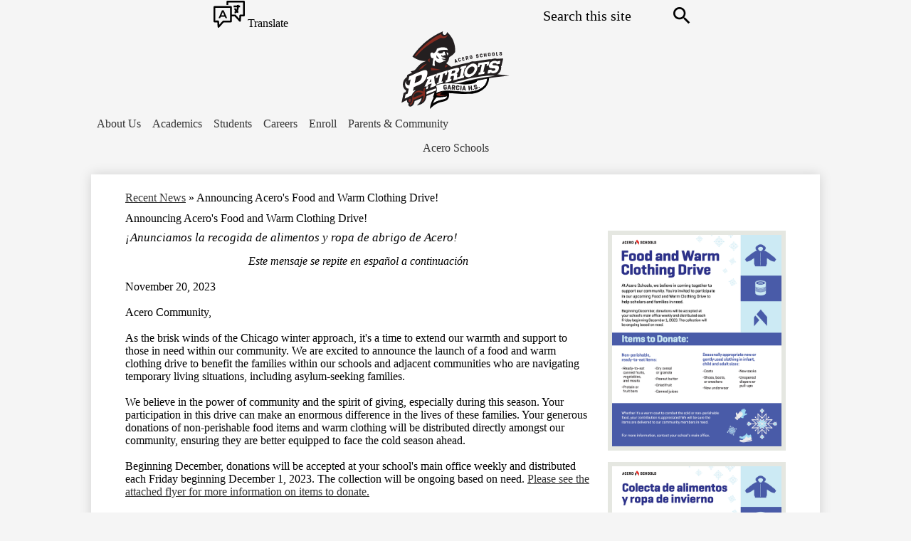

--- FILE ---
content_type: text/html;charset=UTF-8
request_url: https://hg.aceroschools.org/apps/news/article/1848473
body_size: 11084
content:








			
			
			
			
			
				








				





    
<!DOCTYPE html>
<!-- Powered by Edlio -->
    
        <html lang="en" class="edlio desktop">
    
    <!-- prod-cms-tomcat-v2026012201-004 -->
<head>
<script>
edlioCorpDataLayer = [{
"CustomerType": "DWS Child",
"AccountExternalId": "0010b00002HJxnjAAD",
"WebsiteName": "Acero - Major Hector P. Garcia M.D. High School",
"WebsiteId": "CJUSD-GLYC-F",
"DistrictExternalId": "0010b00002HJFFKAA5",
"DistrictName": "Acero Schools",
"DistrictWebsiteId": "CJUSD-GLYC"
}];
</script>
<script>(function(w,d,s,l,i){w[l]=w[l]||[];w[l].push({'gtm.start':
new Date().getTime(),event:'gtm.js'});var f=d.getElementsByTagName(s)[0],
j=d.createElement(s),dl=l!='dataLayer'?'&l='+l:'';j.async=true;j.src=
'https://www.googletagmanager.com/gtm.js?id='+i+dl+ '&gtm_auth=53ANkNZTATx5fKdCYoahug&gtm_preview=env-1&gtm_cookies_win=x';f.parentNode.insertBefore(j,f);
})(window,document,'script','edlioCorpDataLayer','GTM-KFWJKNQ');</script>


<title>Announcing Acero's Food and Warm Clothing Drive! | Acero - Major Hector P. Garcia M.D. High School</title>
<meta http-equiv="Content-Type" content="text/html; charset=UTF-8">
<meta name="description" content="CPS 1+ high school, STEM school, Archer Heights">
<meta name="keywords" content="CPS 1+ high school, STEM school, Archer Heights">
<meta property="og:title" content="Announcing Acero's Food and Warm Clothing Drive!"/>
<meta property="og:description" content="¡Anunciamos la recogida de alimentos y ropa de abrigo de Acero!"/>
<meta property="og:image" content="https://3.files.edl.io/5ec5/23/11/20/194419-3f9730e6-daaf-4415-a764-717df2246b2f.png"/>
<meta property="og:image:width" content="250"/>
<meta property="og:image:height" content="250"/>
<meta name="generator" content="Edlio CMS">
<meta name="referrer" content="always">
<meta name="viewport" content="width=device-width, initial-scale=1.0"/>
<link rel="apple-touch-icon" sizes="180x180" href="/apple-touch-icon.png">
<link rel="icon" type="image/png" href="/favicon-32x32.png" sizes="32x32">
<link rel="icon" href="/favicon.ico" type="image/x-icon">
<!--[if lt IE 9]><script src="/apps/js/common/html5shiv-pack-1769108513606.js"></script><![endif]-->
<link rel="stylesheet" href="/apps/shared/main-pack-1769108513606.css" type="text/css">
<link rel="stylesheet" href="/shared/main.css" type="text/css">
<link rel="stylesheet" href="/apps/webapps/global/public/css/site-pack-1769108513606.css" type="text/css">
<link rel="stylesheet" href="/apps/webapps/global/public/css/temp-pack-1769108513606.css" type="text/css">
<link rel="stylesheet" href="/apps/shared/web_apps-pack-1769108513606.css" type="text/css">
<script src="/apps/js/common/common-pack-1769108513606.js" type="text/javascript" charset="utf-8"></script>

<link href="/apps/js/common/fileicons-pack-1769108513606.css" type="text/css" rel="stylesheet">
<link href="/apps/js/components/magnific-popup-pack-1769108513606.css" type="text/css" rel="stylesheet">
<script type="text/javascript" charset="utf-8" src="/apps/js/jquery/3.7.1/jquery-pack-1769108513606.js"></script>
<script type="text/javascript" charset="utf-8">
					var jq37 = jQuery.noConflict();
				</script>
<script src="/apps/js/components/magnific-popup-pack-1769108513606.js" charset="utf-8"></script>
<script src="/apps/js/news/display_image-pack-1769108513606.js" charset="utf-8"></script>
<link rel="stylesheet" href="//uno.edlioschool.com/common_files/main.css">
<script src="/apps/js/common/list-pack.js"></script>
<script type="text/javascript">
                window.edlio = window.edlio || {};
                window.edlio.isEdgeToEdge = false;
            </script>

<script type="text/javascript">
                document.addEventListener("DOMContentLoaded", function() {
                    const translateElement = document.getElementById("google_translate_element");
                    const mutationObserverCallback = function (mutationsList, observer) {
                        for (const mutation of mutationsList) {
                            if (mutation.type === 'childList') {
                                mutation.addedNodes.forEach(function (node) {
                                    if (node.nodeType === 1 && node.id === 'goog-gt-tt') {
                                        const form_element = document.getElementById("goog-gt-votingForm");
                                        if (form_element) {
                                            form_element.remove();
                                            observer.disconnect();
                                        }
                                    }
                                })
                            }
                        }
                    }

                    if (translateElement) {
                        const observer = new MutationObserver(mutationObserverCallback);
                        observer.observe(document.body, { childList: true, subtree: true });
                    }
                });
            </script>


</head>


    
	
		
		
			






<body >
<link rel="stylesheet" href="https://fonts.googleapis.com/css2?family=Material+Icons:wght@400;700" />

<header id="header_main" class="site-header" aria-label="Main Site Header">

	<a class="skip-to-content-link" href="#content_main">Skip to main content</a>

	<div class="school-name header-title">
		<a href="/" class="school-logo">
			<img class="logo-image" src="/pics/school_logo.svg" alt="">
			<div class="school-name-inner hidden">Acero - Major Hector P. Garcia M.D. High School</div>
		</a>
	</div>

	<nav id="sitenav_main" class="sitenav sitenav-main nav-group column" aria-label="Main Site Navigation">
		<button id="sitenav_main_mobile_toggle" class="nav-mobile-toggle accessible-megamenu-toggle animated"><span class="hidden">Main Menu Toggle</span><span class="nav-mobile-icon-indicator"><span class="nav-mobile-icon-indicator-inner"></span></span></button>
		<ul class="nav-menu">
			
				<li class="nav-item">
					<a href="javascript:;" ><span class="nav-item-inner">About Us</span></a>
					
						<div class="sub-nav">
							<ul class="sub-nav-group">
								
									
										<li class="sub-nav-item"><a href="/apps/pages/index.jsp?uREC_ID=817309&type=d&pREC_ID=1202001" >Principal's Message</a></li>
									
								
									
										<li class="sub-nav-item"><a href="/apps/staff/" >Our Team</a></li>
									
								
									
										<li class="sub-nav-item"><a href="/apps/pages/index.jsp?uREC_ID=817309&type=d&pREC_ID=1202006" >School Profile</a></li>
									
								
									
										<li class="sub-nav-item"><a href="/apps/pages/index.jsp?uREC_ID=817309&type=d&pREC_ID=1202008" >Performance Reports</a></li>
									
								
									
										<li class="sub-nav-item"><a href="/apps/maps/" >Directions</a></li>
									
								
									
										<li class="sub-nav-item"><a href="/apps/album/" >Photo Album</a></li>
									
								
									
										<li class="sub-nav-item"><a href="/apps/links/" >Links</a></li>
									
								
							</ul>
						</div>
					
				</li>
			
				<li class="nav-item">
					<a href="javascript:;" ><span class="nav-item-inner">Academics</span></a>
					
						<div class="sub-nav">
							<ul class="sub-nav-group">
								
									
										<li class="sub-nav-item"><a href="/apps/departments/" >Departments</a></li>
									
								
									
										<li class="sub-nav-item"><a href="/apps/pages/index.jsp?uREC_ID=915369&type=d&pREC_ID=video" >Videos</a></li>
									
								
									
										<li class="sub-nav-item"><a href="/apps/pages/index.jsp?uREC_ID=843890&type=d&pREC_ID=1214872" >AP Classes </a></li>
									
								
									
										<li class="sub-nav-item"><a href="/apps/pages/index.jsp?uREC_ID=843890&type=d&pREC_ID=1313636" >Course Catalog</a></li>
									
								
							</ul>
						</div>
					
				</li>
			
				<li class="nav-item">
					<a href="javascript:;" ><span class="nav-item-inner">Students</span></a>
					
						<div class="sub-nav">
							<ul class="sub-nav-group">
								
									
										<li class="sub-nav-item"><a href="/apps/pages/index.jsp?uREC_ID=817316&type=d&pREC_ID=1202014" >Students Handbook</a></li>
									
								
									
										<li class="sub-nav-item"><a href="/apps/departments/index.jsp?show=CLU" >Clubs & Activities</a></li>
									
								
									
										<li class="sub-nav-item"><a href="/apps/pages/index.jsp?uREC_ID=817324&type=d&pREC_ID=1202026" >Lunch Menu</a></li>
									
								
									
										<li class="sub-nav-item"><a href="/apps/pages/index.jsp?uREC_ID=817316&type=d&pREC_ID=1202027" >Forms</a></li>
									
								
									
										<li class="sub-nav-item"><a href="/apps/pages/index.jsp?uREC_ID=817316&type=d&pREC_ID=1202014" >Garcia Dress Code</a></li>
									
								
									
										<li class="sub-nav-item"><a href="/apps/pages/index.jsp?uREC_ID=817316&type=d&pREC_ID=1202014" >Community Service</a></li>
									
								
									
										<li class="sub-nav-item"><a href="/apps/pages/index.jsp?uREC_ID=817316&type=d&pREC_ID=1804179" >Open Houses and Shadow Days</a></li>
									
								
									
										<li class="sub-nav-item"><a href="/apps/pages/index.jsp?uREC_ID=1005951&type=d&pREC_ID=2249298"  target="_blank">Sports</a></li>
									
								
							</ul>
						</div>
					
				</li>
			
				<li class="nav-item">
					<a href="javascript:;" ><span class="nav-item-inner">Careers</span></a>
					
						<div class="sub-nav">
							<ul class="sub-nav-group">
								
									
										<li class="sub-nav-item"><a href="https://www.aceroschools.org/apps/pages/careers" >Join Acero</a></li>
									
								
							</ul>
						</div>
					
				</li>
			
				<li class="nav-item">
					<a href="javascript:;" ><span class="nav-item-inner">Enroll</span></a>
					
						<div class="sub-nav">
							<ul class="sub-nav-group">
								
									
										<li class="sub-nav-item"><a href="https://www.aceroschools.org/apps/pages/why-enroll-at-acero" >Why Acero Schools?</a></li>
									
								
									
										<li class="sub-nav-item"><a href="https://www.aceroschools.org/apps/pages/index.jsp?uREC_ID=816961&type=d&pREC_ID=2135176" >Enrollment Staff Contacts</a></li>
									
								
									
										<li class="sub-nav-item"><a href="https://www.aceroschools.org/apps/pages/apply-k-8" >Apply- Elementary School</a></li>
									
								
									
										<li class="sub-nav-item"><a href="https://www.aceroschools.org/apps/pages/apply-high-school" >Apply- High Schools</a></li>
									
								
							</ul>
						</div>
					
				</li>
			
				<li class="nav-item">
					<a href="javascript:;" ><span class="nav-item-inner">Parents & Community</span></a>
					
						<div class="sub-nav">
							<ul class="sub-nav-group">
								
									
										<li class="sub-nav-item"><a href="https://www.aceroschools.org/apps/pages/index.jsp?uREC_ID=816987&type=d&pREC_ID=2070701" >Parents and Community Resources</a></li>
									
								
									
										<li class="sub-nav-item"><a href="https://www.aceroschools.org/apps/pages/SomosPotentes-2" >Padres Comprometidos</a></li>
									
								
									
										<li class="sub-nav-item"><a href="https://www.aceroschools.org/apps/pages/student_handbook" >2024-25 Student Handbook</a></li>
									
								
									
										<li class="sub-nav-item"><a href="https://www.aceroschools.org/apps/pages/index.jsp?uREC_ID=816987&type=d&pREC_ID=1890219" >Parent and Community Complaints and Concerns Process</a></li>
									
								
							</ul>
						</div>
					
				</li>
			
		</ul>
	</nav>

	<div class="topbar">
		<div class="topbar-inner">
			<div id="translate_accordion">
				<div class="toggle"><svg xmlns="http://www.w3.org/2000/svg" width="43.906" height="37.266" viewBox="0 0 43.906 37.266"><path d="M43.906,1.234v19.06a1.234,1.234,0,0,1-1.234,1.234h-3.95c-.459,6.572-.237,6.992-1.259,7.352s-.948.069-7.782-7.352h-4V19.06c4.849,0,4.938-.128,5.431.4L36,24.768c.459-6.617-.494-5.708,5.431-5.708V2.469H20.689V5.792H18.22V1.234A1.234,1.234,0,0,1,19.464,0H42.672A1.234,1.234,0,0,1,43.906,1.234ZM25.676,8.69V28.584a1.229,1.229,0,0,1-1.234,1.234H14.384C7.5,37.29,7.624,37.527,6.6,37.166s-.8-.839-1.259-7.347H1.234A1.234,1.234,0,0,1,0,28.584V8.69A1.234,1.234,0,0,1,1.234,7.456H24.442A1.229,1.229,0,0,1,25.676,8.69ZM23.207,9.925H2.469V27.35c6.113,0,5.115-.933,5.575,5.708,5.288-5.728,5.061-5.708,5.782-5.708h9.382ZM9.3,23.992H7.091l4.859-10.863h2.232L19.04,23.992H16.813L15.9,21.948H10.231Zm1.748-3.95H15.08L13.065,15.43ZM28.17,9.1h4.77a12.4,12.4,0,0,1-.77,3.318,8.142,8.142,0,0,1-.933-2.138l-2.4.553a10.142,10.142,0,0,0,1.832,3.733,3.486,3.486,0,0,1-1.383.657l.538,2.41a5.925,5.925,0,0,0,2.731-1.417,6.059,6.059,0,0,0,2.044.741l.4-2.434a3.54,3.54,0,0,1-.928-.3A13.954,13.954,0,0,0,35.443,9.1h1.852V6.631H35.522c0-.528-.04-.874-.044-.948L33.009,5.9v.731H28.17Z" transform="translate(0 0)" /></svg> Translate</div>
				<div class="toggle-content">
					<div id="google_translate_element"></div>
					<script type="text/javascript">
						function googleTranslateElementInit() {
							new google.translate.TranslateElement({pageLanguage: 'en', layout: google.translate.TranslateElement.InlineLayout.SIMPLE}, 'google_translate_element');
						}
					</script>
					<script type="text/javascript" src="//translate.google.com/translate_a/element.js?cb=googleTranslateElementInit"></script>
				</div>
				<script>
					document.addEventListener('DOMContentLoaded', () => {
						$("#translate_accordion").accordion({
							animate: false,
							header: ".toggle",
							icons: false,
							collapsible: true,
							active: false,
							heightStyle: "content",
						})
					})
				</script>
			</div>
			<div class="search-holder mobile-hidden">
				<form action="/apps/search/" id="search" class="site-search-field">
					<label for="site_search" class="hidden">Search</label>
					<input type="search" class="site-search-field-input" id="site_search" name="q" placeholder="Search this site" title="Search">
					<button type="submit" class="site-search-button search-icon-button"><span class="hidden">Search</span></button>
				</form>
				<a href="/apps/search" class="search-icon-link search-icon-button"><span class="hidden">Search</span></a>
			</div>
		</div>
	</div>

	
	<nav id="topbar_nav" class="header-secondary-nav has-dropdown column" aria-labelledby="topbar_nav_header">
		<ul class="nav-menu">
			<li class="nav-item">
				
				<a href="javascript:;"><span class="nav-item-inner" id="topbar_nav_header">Acero Schools</span></a>
				<div class="sub-nav">
					<div class="main-nav-title">
						
							<a href="https://www.aceroschools.org/"><img alt="" src="https://uno.edlioschool.com/common_pics/logos/CJUSD-GLYC.png" >Acero Schools</a>
						
					</div>

					<div class="group">
						<div class="sub-nav-title">Elementary Schools</div>
						<a class="school-link" href="https://bp.aceroschools.org/"><img alt="" src="https://uno.edlioschool.com/common_pics/logos/CJUSD-GLYC-A.png">Brighton Park</a>
						<a class="school-link" href="https://bc.aceroschools.org/"><img alt="" src="https://uno.edlioschool.com/common_pics/logos/CJUSD-GLYC-B.png">Bartolomé De Las Casas</a>
						<a class="school-link" href="https://sc.aceroschools.org/"><img alt="" src="https://uno.edlioschool.com/common_pics/logos/CJUSD-GLYC-C.png">Sandra Cisneros</a>
						<a class="school-link" href="https://rc.aceroschools.org/"><img alt="" src="https://uno.edlioschool.com/common_pics/logos/CJUSD-GLYC-D.png">Roberto Clemente</a>
						<a class="school-link" href="https://cf.aceroschools.org/"><img alt="" src="https://uno.edlioschool.com/common_pics/logos/CJUSD-GLYC-E.png">Carlos Fuentes</a>
						<a class="school-link" href="https://ji.aceroschools.org/"><img alt="" src="https://uno.edlioschool.com/common_pics/logos/CJUSD-GLYC-KJ.png">Jovita Idár</a>
						<a class="school-link" href="https://dm.aceroschools.org/"><img alt="" src="https://uno.edlioschool.com/common_pics/logos/CJUSD-GLYC-G.png">Donald J. Marquez</a>
					
						<a class="school-link" href="https://es.aceroschools.org/"><img alt="" src="https://uno.edlioschool.com/common_pics/logos/CJUSD-GLYC-J.png">Esmeralda Santiago</a>
						<a class="school-link col-2" href="https://rt.aceroschools.org/"><img alt="" src="https://uno.edlioschool.com/common_pics/logos/CJUSD-GLYC-M.png" >Rufino Tamayo</a>
						<a class="school-link" href="https://ot.aceroschools.org/"><img alt="" src="https://uno.edlioschool.com/common_pics/logos/CJUSD-GLYC-N.png">PFC Omar E. Torres</a>
						<a class="school-link" href="https://dz.aceroschools.org/"><img alt="" src="https://uno.edlioschool.com/common_pics/logos/CJUSD-GLYC-O.png">SPC Daniel Zizumbo</a>
						
						<div class="sub-nav-title hs">High Schools</div>
						<a class="school-link" href="https://hg.aceroschools.org/"><img alt="" src="https://uno.edlioschool.com/common_pics/logos/CJUSD-GLYC-F.png">Mjr. Hector P. García M.D.</a>
						<a class="school-link" href="https://vs.aceroschools.org/"><img alt="" src="https://uno.edlioschool.com/common_pics/logos/CJUSD-GLYC-L.png">Victoria Soto</a>

					
					</div>

				</div>
			</li>
		</ul>
		<script>
			document.addEventListener('DOMContentLoaded', function() {
				$(function() {
					$('#topbar_nav').accessibleMegaMenu({
						openOnMouseover: true
					});
				});
			});
		</script>
	</nav>

	
	
</header>
<main id="content_main" class="site-content" aria-label="Main Site Content" tabindex="-1">



		
	
    

    




    
    
    



    

    











<div class="show-news style-overwrite">

		<span id="breadcrumbs" class="breadcrumb">
					<a href="/apps/news/category/9957" aria-label="Back to Recent News">Recent News</a>
						&raquo;
					<span>Announcing Acero's Food and Warm Clothing Drive!</span>
		</span>


		<article class="cf" itemscope itemtype="https://schema.org/Article">
		
			<h1 class="pageTitle" itemprop="name headline">
				Announcing Acero's Food and Warm Clothing Drive!
			</h1>

            <div class="article-container">

                <div>
                        <aside class="attached-images" style="width:250px;">

                                <a class="link-to-bigger-image" href="https://3.files.edl.io/46cd/23/11/20/194419-9b06842e-4263-4c17-a0c8-d9126451771b.png">
                                    <img  alt="Food and Clothing Drive flyer - english
" 
                                    src="https://3.files.edl.io/5ec5/23/11/20/194419-3f9730e6-daaf-4415-a764-717df2246b2f.png" width="238" id="image_0">
                                </a>

                                <a class="link-to-bigger-image" href="https://3.files.edl.io/142a/23/11/20/194431-8f807192-44d3-4c09-abc5-918836f8f2dc.png">
                                    <img  alt="clothing and food drive - spanish" 
                                    src="https://3.files.edl.io/790c/23/11/20/194431-7965832e-b73a-41a8-8a7f-f9a979746860.png" width="238" id="image_1">
                                </a>
                        </aside>

                    <div class="article-content">

                            <aside class="summary cf" itemprop="description">
                                ¡Anunciamos la recogida de alimentos y ropa de abrigo de Acero!
                            </aside>

                            <div class="body cf">
                                <div>
<div style="text-align: center"><em>Este mensaje se repite en español a continuación</em></div>
<div>&nbsp;</div>
<div>November 20, 2023</div>
<div>&nbsp;</div>
<div>Acero Community,&nbsp;</div>
<div>&nbsp;</div>
<div>As the brisk winds of the Chicago winter approach, it's a time to extend our warmth and support to those in need within our community. We are excited to announce the launch of a food and warm clothing drive to benefit the families within our schools and adjacent communities who are navigating temporary living situations, including asylum-seeking families.</div>
<div>&nbsp;</div>
<div>We believe in the power of community and the spirit of giving, especially during this season. Your participation in this drive can make an enormous difference in the lives of these families. Your generous donations of non-perishable food items and warm clothing will be distributed directly amongst our community, ensuring they are better equipped to face the cold season ahead.</div>
<div>&nbsp;</div>
<div>Beginning December, donations will be accepted at your school's main office weekly and distributed each Friday beginning December 1, 2023. The collection will be ongoing based on need. <a href="https://mcusercontent.com/503e0246a1e1ca5e819295e9c/files/4026f548-844b-a509-c268-6790936af53f/Food_and_Warm_Clothing_Drive.pdf" target="_blank" rel="noopener">Please see the attached flyer for more information on items to donate.</a></div>
<div>&nbsp;</div>
<div>Let's come together as a community and spread the warmth of generosity during this season of giving. Your support will undoubtedly make a meaningful difference in the lives of those in need. Thank you for your kindness and consideration. If you have any questions, please contact your school’s main office.</div>
<div>&nbsp;</div>
<div>Warm regards,<br>Acero Schools</div>
<div>&nbsp;</div>
<div style="text-align: center"><sub><em>Please note: Tamayo families should refer to school communications regarding alternative methods for donation.</em></sub></div>
<div style="text-align: center">&nbsp;</div>
<div style="text-align: center">--------------------------------------------------------------------</div>
<div style="text-align: center">&nbsp;</div>
<div style="text-align: left">20 de noviembre de 2023</div>
<div style="text-align: left">&nbsp;</div>
<div style="text-align: left">
<div>Comunidad Acero,&nbsp;</div>
<div>&nbsp;</div>
<div>A medida que se acercan los fuertes vientos del invierno de Chicago, es el momento de extender nuestro apoyo y calidez a los necesitados de nuestra comunidad. Nos alegramos de anunciar el comienzo de una campaña de recaudación de alimentos y ropa de invierno para ayudar a las familias de nuestras escuelas y comunidades cercanas que viven en situaciones temporales, incluidas las familias que buscan asilo.</div>
<div>&nbsp;</div>
<div>Creemos en el poder de la comunidad y en el espíritu de dar, especialmente en esta época del año. Su participación en esta campaña puede marcar una enorme diferencia en la vida de estas familias. Sus generosas donaciones de alimentos no perecibles y ropa de invierno se distribuirán directamente entre nuestra comunidad, garantizando que estén mejor equipados para enfrentarse a la estación fría que se aproxima.</div>
<div>&nbsp;</div>
<div>A partir de diciembre, las donaciones se aceptarán en la oficina principal de su escuela semanalmente y se distribuirán cada viernes a partir del 1 de diciembre del 2023. La colecta será continua en base a las necesidades. <a href="https://mcusercontent.com/503e0246a1e1ca5e819295e9c/files/4026f548-844b-a509-c268-6790936af53f/Food_and_Warm_Clothing_Drive.pdf" target="_blank" rel="noopener">Para más información sobre los artículos que se pueden donar, vea el folleto adjunto.</a></div>
<div>&nbsp;</div>
<div>Juntémonos como comunidad y compartamos el calor de la generosidad durante esta temporada de dar. Su apoyo sin duda hará una diferencia significativa en las vidas de los necesitados. Gracias por su amabilidad y consideración. Si tiene alguna pregunta, póngase en contacto con la oficina principal de su escuela.</div>
<div>&nbsp;</div>
<div>Un cordial saludo,<br>Escuelas Acero</div>
<div>&nbsp;</div>
<div style="text-align: center"><sub><em>Atención: las familias de Tamayo deben dirigirse a las comunicaciones de la escuela sobre métodos alternativos para la donación.</em></sub></div>
</div>
</div>
                            </div>



                        <div class="article-container">

                                <div class="main data cf">
                                    <a class="print button" href="javascript:window.print()">

                                        <!--[if gte IE 9]><!-->

                                            <svg class="icon" xmlns="http://www.w3.org/2000/svg" viewBox="0 0 32 29">
                                                <path d="M32,6.4h-6.4V0H6.4v6.4H0v19.2h6.4v3.2h19.2v-3.2H32V6.4z M9.6,3.2h12.8v3.2H9.6V3.2z M22.4,25.6H9.6v-4.8
                                                    h12.8V25.6z M25.6,22.4V16H6.4v6.4H3.2V9.6h25.6v12.8H25.6z"
                                                />
                                            </svg>

                                        <!--<![endif]-->

                                        <!--[if lte IE 8]>

                                            <img alt="Subscribe through RSS" src="/apps/pics/public-printer-icon-36.png" style="width: 17px; margin-bottom: -2px;" />

                                        <![endif]-->
                                        <label>Print</label>
                                    </a>
                                        <div class="social cf">
                                            <iframe class="tweet-button" allowtransparency="true" frameborder="0" scrolling="no" src="//platform.twitter.com/widgets/tweet_button.html?url=https://edl.io/n1848473&text=Announcing Acero's Food and Warm Clothing Drive! &amp;#8211; ¡Anunciamos la recogida de alimentos y ropa de abrigo de Acero! https://edl.io/n1848473" title="Post story to X"></iframe>
                                            <iframe class="facebook-like-button" src="//www.facebook.com/plugins/like.php?href=https://hg.aceroschools.org/apps/news/article/1848473&amp;send=false&amp;layout=button_count&amp;show_faces=false&amp;action=like&amp;colorscheme=light" scrolling="no" frameborder="0" allowTransparency="true" title="Like story on Facebook"></iframe><br>
                                        </div>
                                </div>
                        </div>
                    </div>
                </div>
			</div>

		</article>
	
	

</div>







	
</main>
<footer class="site-footer modular-footer bg-color-white" id="footer_main" aria-label="Main Site Footer">
<div class="footer-grid">
<div class="footer-row padded-row convert-large width-constrain-row">
<div class="footer-row-inner">
<div class="footer-column left">
<div class="school-name footer-title school-logo logo-orientation-vertical ">
<img class="logo-image" src="/pics/school_logo.svg" alt="">
<div class="hidden">Acero - Major Hector P. Garcia M.D. High School</div>
</div>
<div class="footer-address">
<div class="footer-info-block"><a href="/apps/maps">4248 W. 47th Street - 3rd Fl., Chicago, IL 60632</a></div>
<div class="footer-info-block">Phone: <a href="tel:+17735793480">(773) 579-3480 </a></div>
<div class="footer-info-block">Fax: (773) 376-5785 </div>
</div>
</div>
<div class="footer-column right">
<a class="unidos" href="https://unidosus.org/about/affiliates/">
<img
src="https://uno.edlioschool.com/common_pics/unidos_color.png"
alt="Unidos Affiliate US"
width="114"
/>
</a>
<section class="content-container spotlight-container " id="footer_spotlight_container" aria-labelledby="footer_spotlight_header">
<h2 class="hidden" id="footer_spotlight_header">CPS Disclaimer</h2>
<div class="item-inner">
<div class="item-summary">
<div class="spotlightmessage-text item-text">
Acero Schools is a tuition-free, public charter school network authorized by the Chicago Public Schools.<br>
</div>
</div>
</div>
</section>
<nav id="footer_nav1" class="footer-secondary-nav text-only" aria-labelledby="footer_nav1_header">
<div class="hidden" id="footer_nav1_header">Homepage Links</div>
<ul class="links-list">
</ul>
</nav>
</div>
</div>
<div class="edlio-logos-block edlio-logos-horizontal">
<a href="http://admin.hg.aceroschools.org" class="edlio-login-link"><span class="edlio-logo"><svg xmlns="http://www.w3.org/2000/svg" viewBox="0 0 334.98 366.6"><path d="M334.77 247.52c-.63-4.94-5.66-7.44-10.28-6.85a11.59 11.59 0 00-8 5.43c-23.16 29.34-57.2 46.9-92.85 51.44-43.63 5.57-82.93-7.61-109.26-40.05-6.64-9.83-12.76-21-16.33-33.09-.31-2.48.85-3.88 3.5-4.21 40.32-5.15 142.69-29.55 181.19-48.92 24.25-10 30.9-31.58 28.61-49.51C307.5 92 285.64 67 252.41 54.71l15.81-27.57a10 10 0 00-12.12-13L153.99 43.36l-1.53-35.95A6.94 6.94 0 00140.64 2s-71.27 57.93-90.6 91.53L17.28 72.12A9.67 9.67 0 003.19 81.9s-9.76 66.22 4.85 146.51c13.48 74.06 70.35 110.76 70.35 110.76 29.25 21.26 68.12 31.35 112.25 26.03 65.45-8.37 125.8-51.26 144.15-112.64a14.41 14.41 0 00-.02-5.04zm-248.06-53.7c-.79-6.18-1.47-16.77-.94-23.12 2.52-29 16.31-54.89 42-67.64l13.4-5.12a87 87 0 0112.25-2.47c46.28-5.92 76 31.74 78.72 53.37 1.35 10.5-109.91 44.2-139.66 48-3.32.44-5.46-.55-5.77-3.02z"/></svg>
<span class="hidden">Edlio</span></span> Login</a>
<a href="http://www.edlio.com" class="powered-by-edlio-logo edlio-logo-horiz"><svg xmlns="http://www.w3.org/2000/svg" viewBox="0 0 3857.05 489.14"><path d="M3789.08 332.42c0 54.66 36.78 119.82 91.43 119.82 42 0 59.91-34.69 59.91-72.52 0-55.7-34.69-124-91.44-124-41-1-59.9 36.79-59.9 76.72m215.44 6.31c0 73.57-51.49 152.39-152.39 152.39-87.23 0-126.11-57.8-126.11-121.91 0-73.57 53.6-153.44 152.39-153.44 86.18 0 126.11 59.9 126.11 123M3611.46 98.06c-7.35 0-14.71 3.15-21 11.56-2.1 3.15-3.15 6.31-4.2 10.51-1 9.46 2.1 16.81 8.41 23.12a21.18 21.18 0 0018.92 6.31 22 22 0 0016.81-8.41c6.31-7.36 8.41-15.77 6.31-24.17 0-2.11-1.05-3.16-2.11-5.26-5.25-9.46-13.66-13.66-23.12-13.66m4.21-39.94c1-1 3.15 0 3.15 1.05 0 3.16 0 7.36-1.05 10.51v1h12.61c2.1 0 5.26 0 7.36-1a23.65 23.65 0 007.35-1.05c2.11 0 3.16 2.1 2.11 3.15-1 3.16-3.16 6.31-6.31 10.51 1.05 1.06 3.15 2.11 4.2 4.21l3.16 3.15c0 1 13.66 13.66 13.66 28.38a69.41 69.41 0 01-1 14.71 76.55 76.55 0 01-4.21 14.71c-3.15 5.26-6.3 10.51-11.56 14.72a24.79 24.79 0 01-9.45 6.3 8 8 0 01-4.21 2.11c-2.1 1-5.25 2.1-7.36 3.15s-5.25 1.05-7.35 1.05h-12.61a19.79 19.79 0 01-8.41-2.1c-2.1-1.05-4.21-1.05-6.31-2.1-16.81-8.41-29.42-25.23-29.42-45.2v-9.45c1.05-11.57 1.05-22.07 2.1-33.64 0-3.15 3.15-4.2 5.25-2.1s5.26 4.21 7.36 7.36l3.15-3.15c1.05-1.05 2.1-2.11 3.15-2.11 2.11-1.05 3.16-2.1 5.26-3.15 2.1-2.1 5.25-3.15 7.36-5.25 2.1-1 3.15-2.11 5.25-3.16 3.15-3.15 12.61-9.45 16.82-12.61m-35.74 350c-1 31.53-5.25 52.55-36.78 58.86a9.21 9.21 0 00-7.36 9.46c0 5.25 4.21 8.4 7.36 8.4h135.58c4.2 0 8.4-3.15 8.4-9.45 0-5.26-3.15-8.41-7.35-8.41-28.38-5.26-30.48-27.33-30.48-50.45l6.3-194.43c-4.2-5.25-11.56-7.35-18.91-7.35-9.46 0-15.77 5.25-24.18 9.46-16.81 10.5-42 22.07-63.05 25.22-8.41 1-11.56 6.3-11.56 11.56 0 3.15 2.1 7.36 4.2 8.41 27.32 0 39.94 8.4 39.94 29.42zm-117.7 9.46c0 23.12 3.15 45.19 30.47 49.4 4.21 1.05 7.36 4.2 7.36 8.41 0 6.3-4.2 9.46-9.46 9.46h-134.59c-4.21 0-7.36-3.16-8.41-8.41A9.2 9.2 0 013355 467c30.48-7.36 35.73-32.58 35.73-58.86l7.36-233.31c0-21-13.67-29.43-39.94-29.43a13.31 13.31 0 01-4.2-9.46c0-5.25 3.15-9.45 11.56-10.51 21-4.2 46.24-14.71 62-25.22 8.41-5.25 14.72-9.46 25.23-9.46 6.3 0 13.66 3.16 18.92 7.36zm-399.37-75.67c0 54.65 30.48 98.79 74.62 98.79 41 0 64.11-35.73 65.16-87.23l3.15-67.26c0-4.2-1.05-6.3-3.15-8.41-14.72-17.86-38.89-27.32-62-27.32-49.4 0-77.77 36.78-77.77 91.43m134.52-114.55a57.76 57.76 0 019.46 7.35l2.1 2.11c1 0 1-1 1-2.11a119.19 119.19 0 01-1-14.71l2.1-44.14c0-24.17-18.91-29.43-41-29.43q-3.17-3.15-3.16-9.46c0-5.25 3.16-9.45 10.51-10.5 21-4.21 47.3-14.72 64.11-25.23 7.36-5.25 14.72-9.46 24.18-9.46 6.3 0 13.66 3.16 18.91 7.36l-10.57 305.8c0 27.33 6.31 45.19 26.28 49.4 7.35 1.05 10.51 0 13.66 1.05s4.2 2.1 4.2 5.25-2.1 5.26-4.2 7.36c-13.66 11.56-36.78 22.07-61 22.07-31.53 0-50.44-22.07-50.44-53.6 0-4.2 0-8.41 1.05-11.56 0-1.05 0-2.1-1.05-2.1a1 1 0 00-1 1.05c-18.92 39.94-55.71 68.31-96.69 68.31-72.52 0-108.25-58.85-108.25-120.86 0-86.18 62-154.49 148.18-154.49 18.92-1 36.79 2.1 52.55 10.51m-435.1 93.53c0 5.26 0 14.72 1 20 0 2.1 2.1 3.16 5.26 3.16 24.17-3.16 114.55-32.58 113.5-42-2.1-18.92-27.32-51.5-65.16-46.25-34.68 4.21-52.55 32.58-54.65 65.16m183.92-42c2.1 15.76-3.15 34.68-22.07 43.09-31.49 16.71-114.51 37.73-147.09 42.98-2.11 0-3.16 1.06-3.16 3.16 3.16 10.51 8.41 20 13.66 28.37 22.08 28.38 54.66 39.94 89.34 34.69 29.42-4.21 56.75-18.92 74.62-45.2 1.05-2.1 4.2-4.2 6.3-4.2 4.21 0 8.41 2.1 8.41 6.31v4.2c-13.66 53.6-63.06 90.38-115.61 97.74-72.51 9.46-128.22-35.73-137.67-105.1-10.51-79.87 41-159.74 125.06-171.3 58.86-7.36 101.94 23.12 108.25 65.16" transform="translate(-147.48 -57.69)"/><path d="M338.75 204.21c20 16.81 29.43 42 29.43 75.67s-10.51 58.85-30.48 74.62-50.45 24.17-92.49 24.17h-50.44v83h-47.29V180h96.68c44.14 0 74.62 7.39 94.59 24.21zm-33.63 116.65c9.46-10.51 14.71-25.22 14.71-44.14 0-20-6.3-33.63-17.86-41q-18.92-12.62-56.76-12.62h-48.34v112.48h54.65c26.27 0 44.14-5.26 53.6-14.72zM596.24 432.27c-21 21-48.35 31.53-80.93 31.53s-58.85-10.51-80.92-31.53c-21-21-32.58-47.3-32.58-78.83s10.51-56.75 32.58-78.82c21-21 48.34-31.53 80.92-31.53s58.86 10.51 80.93 31.53c21 21 32.58 47.3 32.58 78.82s-10.51 57.81-32.58 78.83zM467 404.94a67.48 67.48 0 0048.34 20c20 0 35.74-6.31 48.35-20q18.89-18.94 18.89-50.44t-18.92-50.45a67.48 67.48 0 00-48.35-20c-20 0-35.73 6.31-48.34 20Q448.06 323 448.05 354.5q0 29.94 18.95 50.44zM779.11 461.69h-51.5L653 247.3h46.24l53.6 161.85 53.6-161.85h46.24l53.6 161.85 53.6-161.85h46.25L931.5 461.69H880l-50.45-147.13zM1247.84 373.41h-168.16c1 15.77 8.41 28.38 21 37.84 13.66 9.46 28.38 14.71 45.19 14.71 27.33 0 47.3-8.41 61-25.22l26.27 28.37c-23.12 24.18-53.6 35.74-90.38 35.74-30.48 0-55.7-10.51-76.72-30.48s-31.53-47.29-31.53-80.93 10.51-60.95 32.58-79.87c21-20 47.29-29.43 75.67-29.43 29.43 0 53.6 8.41 74.62 26.28 20 17.86 30.48 42 30.48 72.51zm-168.16-34.68h123c0-17.87-5.26-31.53-16.82-41s-25.22-14.71-42-14.71a72 72 0 00-44.14 14.71c-12.72 9.47-20.04 23.13-20.04 41zM1411.79 289.34q-33.11 0-50.45 22.07c-11.56 14.71-16.81 33.63-16.81 58.85v91.43h-45.2V247.3h45.2v43.09a87.77 87.77 0 0129.47-32.58 79.18 79.18 0 0139.94-13.67v45.2zM1660.87 373.41h-168.16c1 15.77 8.41 28.38 21 37.84 13.67 9.46 28.38 14.71 45.19 14.71 27.33 0 47.3-8.41 61-25.22l26.27 28.37c-23.12 24.18-53.59 35.74-90.38 35.74-30.48 0-55.7-10.51-76.72-30.48s-31.53-47.29-31.53-80.93 10.51-60.95 32.58-79.87c21-20 47.3-29.43 75.67-29.43 29.43 0 53.6 8.41 74.62 26.28 20 17.86 30.48 42 30.48 72.51zm-168.16-34.68h123c0-17.87-5.26-31.53-16.82-41s-25.22-14.71-42-14.71a72 72 0 00-44.14 14.71c-12.68 9.47-20.04 23.13-20.04 41zM1729.18 434.37c-20-20-30.48-47.29-30.48-80.93s10.51-59.9 31.53-79.87 45.19-29.43 73.57-29.43 51.5 12.62 69.36 36.79V162.17h45.2v299.52h-45.2v-32.58c-16.81 23.13-41 35.74-72.51 35.74-27.33 0-51.5-10.51-71.47-30.48zm14.71-78.82c0 21 6.31 36.78 20 50.44 13.67 12.61 28.38 18.92 46.25 18.92s32.58-6.31 45.19-20 18.91-29.43 18.91-50.44c0-20-6.3-37.84-18.91-51.5s-27.33-21-45.19-21-33.64 7.36-46.25 21-20 31.56-20 52.58zM2212.63 244.14c28.37 0 53.6 9.46 73.56 29.43s30.48 46.24 30.48 79.87-10.51 59.91-30.48 80.93-44.14 31.53-70.41 31.53-51.5-11.56-72.52-35.74v32.58h-45.19V162.17h45.19v121.91c17.87-26.27 40.99-39.94 69.37-39.94zm-70.42 110.36q0 29.94 18.92 50.44c12.61 12.61 27.32 20 45.19 20s33.68-6.34 46.24-18.94c13.67-12.61 20-29.42 20-50.44s-6.31-37.84-18.92-51.5-28.37-20-46.24-20-33.63 6.31-45.19 20-20 30.47-20 50.44zM2397.6 546.82c-20 0-37.84-7.35-53.6-21l21-36.82c9.45 8.41 18.91 13.66 29.42 13.66s17.87-3.15 24.18-10.51 9.45-14.71 9.45-24.17c0-4.2-28.37-76.72-86.18-220.7h48.35l64.11 157.64 64.11-157.64h48.34l-104 254.33c-6.31 13.66-14.72 25.22-26.28 32.58a63.75 63.75 0 01-38.9 12.63z" transform="translate(-147.48 -57.69)"/></svg>
<span class="hidden">Powered by Edlio</span></a>
</div>
</div>
</div>
</footer>

<script type="text/javascript" charset="utf-8" src="/apps/js/jquery/1.11.0/jquery-pack-1769108513606.js"></script>
<script src="/apps/js/common/jquery-accessibleMegaMenu.2.js"></script>
<script>
		document.addEventListener('DOMContentLoaded', function() {
			$(function() {
				$('#sitenav_main').accessibleMegaMenu({
					openOnMouseover: true
				});
			});
		});
	</script>
<script>
		'use strict'
		function debounce(fun){
		
			var timer;
			return function(event){
				if(timer) clearTimeout(timer);
				timer = setTimeout(fun,500,event);
			};
		}

		document.addEventListener('DOMContentLoaded', function() {
			
			var responsiveList = $('.responsive-slick .items-list');
			var slickStatus;
		
			var breakpoint = 1024;

			responsiveList
				.on('init reInit', function(){ slickStatus = true; })
				.on('destroy', function(){ slickStatus = false; });
			
			if (window.innerWidth < breakpoint){
				responsiveList.slick();
			}
		
			function toggleSlick(){
				if(window.innerWidth < breakpoint && !slickStatus){
					responsiveList.slick();
				}
				if(window.innerWidth >= breakpoint && slickStatus){
					responsiveList.slick('unslick');
				}
			}

			
			$('.slick-container').on('beforeChange', function() {
				$('video', this).each( function(){ 
					$(this).get(0).pause();
				});
			});

			$('.slick-container:not(.responsive-slick) .items-list').slick();
			window.onresize = debounce(toggleSlick);
		});
	</script>
<script src="/apps/webapps/common/slick/a-1.0.1/slick-pack.js"></script>
<script src="/apps/js/jquery-ui/1.12.1/jquery-ui.js"></script>
</body>
</html>


<!-- 65ms -->


--- FILE ---
content_type: image/svg+xml
request_url: https://hg.aceroschools.org/pics/school_logo.svg
body_size: 8707
content:
<?xml version="1.0" encoding="UTF-8"?>
<svg id="garcia-patriots" xmlns="http://www.w3.org/2000/svg" width="4.44in" height="3.18in" viewBox="0 0 319.33 229.3">
  <defs>
    <style>
      .cls-1, .cls-2, .cls-3, .cls-4, .cls-5, .cls-6, .cls-7, .cls-8 {
        stroke-width: 0px;
      }

      .cls-1, .cls-3, .cls-5, .cls-9 {
        fill-rule: evenodd;
      }

      .cls-1, .cls-9, .cls-8 {
        fill: #fff;
      }

      .cls-2 {
        fill: #000;
      }

      .cls-3, .cls-6 {
        fill: #852b20;
      }

      .cls-4 {
        fill: #832d2f;
      }

      .cls-5, .cls-7 {
        fill: #231f20;
      }

      .cls-9 {
        stroke: #000;
        stroke-miterlimit: 10;
        stroke-width: 2px;
      }
    </style>
  </defs>
  <g>
    <path class="cls-5" d="M79.41,132.51l-.19-21.47c-3.35,7.29-16.06,14.6-29.78,16.46-9.32,1.26-17.35-1-22.18-9.64,3.04-.04,6.01-.96,9.1-2.05,7.76-2.73,13.7-21.24,35.29-27.78-18.79-.74-30-6.62-39.63-13.56C56.2,38.89,86.95,15.03,122.66,0c-.82,1.61-1.15,3.02-1.16,4.24-.05,6.48,7.18,8.49,11.04,3.6,1.14-1.44,1.91-3.48,1.82-6.25,16.15,14.86,25.37,33.95,24.47,59.19-4.16,6.76-10.61,11.35-17.39,15.63-1.46,4.16-1.67,7.71-3.37,10.91-1.41,2.65-3.32,4.94-5.93,6.7l20.22,15.06-72.94,23.42Z"/>
    <path class="cls-3" d="M42.38,74.59c18.45-22.37,43.36-40.69,74.15-55.32,11.75,3.39,18.73-1.94,19.6-9.35-4.17,4.64-9.19,5.59-12.52,5.1-2.94-.44-5.19-2.7-6.61-7.11-13.14,5.48-28.09,15.55-42.8,28.09-11.44,9.76-23.67,21.34-35.35,36.64l3.54,1.95h0ZM83.36,91.67c-3.41-2.58-5-4.82-4.76-6.7.24-1.89,2-3.93,6.2-4.61-2.24,1.86-2.83,5.51-1.43,11.32h0ZM115.74,113.46l-28.03,1.97-1.12-7.95,29.15,5.98ZM127.78,107.51l3.08-9.11,5.9,4.15-8.98,4.96ZM76.15,95.03c-22.79,18.35-17.41,25.66-27.39,29.3-3.05,1.12-6.26,1.16-9.67-.34,8-.78,15.22-16.83,23.94-22.61,4.11-2.73,8.45-4.92,13.12-6.35Z"/>
    <g>
      <path class="cls-8" d="M136.69,63.36c-.48-.33-1.03-.55-1.63-.7-.65-.16-1.37-.22-2.11-.23l2.11,5.87,1.16,3.21c.61-.97,1.13-1.9,1.51-2.75.36-.81.58-1.62.59-2.39v-.07c0-1.11-.47-2.14-1.62-2.94Z"/>
      <path class="cls-8" d="M120.52,82.65c2.62-.2,5.22.02,7.07-.59,1.43-.47,2.47-1.27,2.89-2.56-3.86-.3-8.05.41-12.36,1.49,2.46-2.28,4.94-4.79,7.19-3.47.88-.77,2.04-.34,3.76-.24-1.68-.97-3.99-1.71-7.25-2.15-2.63-.03-3.97-1.1-4.24-2.09-.27-.99.07-2.82,3.35-3.73-1.36,1.64-.82,2.84-.28,3.34.61.57,1.69.13,3.15-.72,3.1-1.83,5.32-2.05,7.05-1.35-1.02-3.24-2.36-6-2.98-9.35-1.04-1.82-2.41-1.93-4.03-.83-1.33.9-.93,2.54-3,3.56-2.41,1.19-6.37,1.53-11.41,1.29.74-1.45,1.85-2.34,3.11-2.97-1.73.04-3.42.28-5.05.76-.55.16-1.09.35-1.63.56.47-.99,1.02-1.94,1.63-2.86.82-1.24,1.76-2.43,2.79-3.56,8.16-2.23,16.4-3.35,24.79-2.12.7.1,1.41.22,2.11.36l-2.11-3.97-.98-1.84c-8.68-4.22-17.6-2.78-26.6.61-.92.35-1.85.72-2.77,1.1-1.12,6.09-4,10.93-10.02,13.54-1.64-1.78-3.07-2.52-4.37-2.5-1.9.02-4.33,1.06-4.98,3.89-.47,4.63,1.14,8.91,2.59,10.99,1.54,2.22,3.74,2.69,6.51,1.6-1.58,6.71-2.62,13.99-2.86,22.1l7.17,1.28c-.76-6.72-1-12.75-.07-17.3,2.87,3.44,5.81,5.61,8.79,6.81,1.02.41,2.05.71,3.08.91,6.98,1.35,11.94-5.33,21.45-5.88-3.21-2.56-6.83-1.03-9.24-2.26-.94-.48-1.72-1.08-2.24-1.86ZM107.48,80.82c-4.35-1.18-4.88-5.96-4.14-10.72,1.16,2.26,2.55,4.36,4.14,6.29,1.32,1.61,2.79,3.12,4.39,4.52-1.77.28-3.22.22-4.39-.1Z"/>
    </g>
  </g>
  <g>
    <g>
      <path class="cls-7" d="M26.01,222.11c-.6,0-1.22-.08-1.86-.24l-.1-.03c-2.05-.69-3.33-2.24-3.79-4.6-.24-1.24-.19-2.92.47-4.44-2.13-1.04-3.62-3.01-4.29-5.75-.34-1.4-.42-2.87-.23-4.33l-16.22,7.91,5.98-28.36,6.64-3.36.99-4.73c-8.28-4.09-10.31-13.43-9.39-21.04.9-7.37,5.02-13.9,11.34-18l1.47-6.47.66-.31c14.92-7.07,38.7-17.26,44.89-19.43,6.81-2.31,13.27-1.35,16.87,2.51,2.79,2.99,3.98,7.59,3.61,14.04,31.48-11.67,60.84-20.65,89.69-27.45,14.76-3.47,25.21-5.58,26.85-5.9,5.87-3.15,11.5-4.17,17.18-3.13,14.46-2.68,28.88-4.89,42.89-6.57h.1s6.28.05,6.28.05c5.86-2.42,11.17-2.81,16.22-1.2l18.74-1.2-5.45,22.88-1.24.08c.95,3.19.7,7.07-.74,11.55-1.68,5.22-5.2,9.58-9.83,12.35,7.27.72,14.6,1.51,21.86,2.36l13.73,1.61-13.75,1.37c-86.22,8.62-162.02,27.84-231.7,58.77-1.52,13.99-9.05,22.63-23,26.41l-5.36,1.45,3.9-3.95c4.83-4.9,8.05-10.63,10.01-17.88l-20.65,8.98c-.74,4.36-2,7.73-3.83,10.26-1.65,2.29-4.85,5.79-8.94,5.79Z"/>
      <path class="cls-2" d="M95.96,158.57s2.66,6.54,2.91,13.81-3.63,15.99-4.85,19.14,1.21,3.88,1.21,3.88c0,0-8.48,13.08-11.63,33.92,0,0,9.21-10.42,21.08-16.23s25.68-4.85,31.98-12.35c6.3-7.51,3.39-18.41,3.39-18.41,0,0,34.16,3.63,63.47,2.18,29.31-1.45,55.48-19.14,55.48-47.48l-163.04,21.56Z"/>
      <path class="cls-5" d="M200.11,93.56c5.11-2.78,10.56-4.22,16.66-3.03,14.33-2.66,28.69-4.88,43.07-6.61l6.5.06c5.35-2.26,10.61-2.9,15.73-1.18l17-1.09-4.73,19.83-2.2.13c2.07,4.02,1.12,8.92-.01,12.46-1.96,6.1-6.99,11.66-14.31,13.75,9.16.86,18.35,1.83,27.59,2.91-78.86,7.88-156.75,25.3-232.95,59.25-1.43,16.06-10.83,22.96-21.98,25.98,4.83-4.9,8.92-11.31,11.1-21.52l-24.16,10.51c-.63,4.17-1.76,7.76-3.69,10.42-2.05,2.84-5.42,5.96-9.2,4.97-1.89-.64-2.52-2.07-2.79-3.47-.27-1.39-.1-3.57,1.35-4.96-3.18-.58-4.61-2.97-5.18-5.3-.47-1.93-.42-4.38.63-6.77l-16.43,8.01,5.2-24.66,6.65-3.36,1.38-6.62c-9.36-3.82-10.35-13.95-9.61-19.99.76-6.22,4.19-12.95,11.18-17.24l1.45-6.37c14.73-6.98,38.45-17.17,44.74-19.37,6.39-2.17,12.13-1.25,15.28,2.12,2.69,2.88,3.81,7.82,3.02,15.25,29.85-11.15,60.32-20.82,91.72-28.22,16.18-3.8,27.02-5.94,27.02-5.94Z"/>
      <g>
        <path class="cls-8" d="M270.75,95.03c1.42-1.01,3.4-1.21,4.76-1.25,1.5-.01,2.97.21,3.85.62,1.02.44,1.73,1.05,1.73,2.87,3.06-.24,6.12-.43,9.18-.59.71-3.14,1.42-6.3,2.18-9.45-2.89.17-5.72.35-8.55.52-.17.7-.34,1.41-.48,2.13-3.26-4.93-14.31-3.49-20.31,2.12-4.31,4.03-5.83,11.54-3.14,14.75,2.18,2.6,7.65,2.19,13.17,2.54,1.59.09,3.37.16,4.19,1.46.74,1.17.2,3.34-1.3,4.44-1.44,1.02-2.78,1.17-4.11,1.2-2.89.08-6.12-.09-6.06-3.49-2.88.32-5.76.64-8.67.96l-.54.06c-.82,3.6-1.62,7.19-2.41,10.77.98-.12,1.97-.24,2.94-.35,1.87-.22,3.72-.42,5.58-.62.23-1.03.45-2.04.68-3.06,1.53,2.39,5.04,3.35,8.92,3.09,7.34-.5,13.44-4.92,15.32-12.52,1.35-5.45.71-9-4.28-10.08-3.25-.71-7.59-.56-11.53-.99-1.05-.24-1.9-.6-2.32-1.25-.74-1.11-.31-2.79,1.19-3.88Z"/>
        <path class="cls-8" d="M72.33,139.04c1.89-3.78,3.22-7.83,3.89-11.92,1.16-7.17-.2-10.81-3-12.22-.28-.14-.58-.26-.89-.35-2.78-.86-6.66.03-10.81,1.67-4,1.63-7.99,3.27-11.97,4.95-.73.31-1.46.62-2.19.93-1.61.68-3.26,1.38-4.84,2.08-6.6,2.9-13.2,5.92-19.77,9.01-.85,4.03-1.67,8.05-2.49,12.07,2.21-1.03,4.42-2.08,6.66-3.14-1.16,5.53-2.3,11.06-3.44,16.59-2.83.5-5.05.2-6.67-.91-2.52-1.74-4.94-5.48-3.54-11.18-5.06,7.91-3.26,22.34,8.03,22.69-.97,4.7-1.94,9.41-2.9,14.11-2.24,1.07-4.48,2.19-6.68,3.27-.85,4.05-1.67,8.09-2.49,12.11,6.97-3.41,13.94-6.73,20.91-9.95,1.95-5.46,5.06-10.05,9.98-13.28.17-.79.33-1.58.5-2.36-2.24.98-4.48,1.97-6.68,2.95.79-3.82,1.59-7.65,2.41-11.48,4.4-2,8.82-3.96,13.24-5.9,1.64-.72,3.28-1.44,4.92-2.15,5.81-2.43,10.76-6.73,14.47-11.95,1.27-1.78,2.4-3.67,3.39-5.64ZM60.22,134.17c-.91,5.5-4.76,11.6-8.67,13.28l-2,.87c-3.62,1.58-7.25,3.17-10.86,4.8.65-3.17,1.3-6.34,1.95-9.5.65-3.16,1.33-6.34,2.01-9.52,2.31-.98,4.6-1.96,6.89-2.93,1.37-.58,2.73-1.16,4.1-1.73,4.14-1.69,7.62-1.75,6.57,4.72Z"/>
        <path class="cls-8" d="M98.77,155.23c-.4-3.58-.79-7.18-1.19-10.74-.4-3.58-.79-7.17-1.19-10.75,1.61-.56,3.23-1.11,4.87-1.66l.61-2.89c.25-1.19.5-2.38.75-3.57l-.75.26c-5.6,1.94-11.21,3.91-16.81,5.94-3.1,1.12-6.19,2.26-9.29,3.41-.48,2.17-.94,4.35-1.39,6.51,1.5-.58,3-1.13,4.5-1.71-2.1,4.51-4.19,9.03-6.29,13.54l-.27.57c-1.44,3.09-2.87,6.2-4.31,9.31,1.27-.52,2.7-.79,4.31-.8.87,0,1.79.06,2.76.21-1.27,1.97-2.25,4.2-2.76,6.86-.1.54-.19,1.1-.25,1.68l.25-.1c1.79-.69,3.57-1.37,5.36-2.05.48-2.34.99-4.68,1.5-7.03-1.05.39-2.1.78-3.12,1.17.93-1.99,1.87-4.01,2.8-6.03,2.06-.75,4.12-1.51,6.17-2.26,1.13-.41,2.26-.82,3.4-1.23.17,1.58.34,3.18.54,4.75-.99.38-1.98.74-2.97,1.1-.33,1.51-.65,3.03-.96,4.54-.17.82-.34,1.64-.51,2.46l.51-.18c5.3-1.91,10.59-3.77,15.92-5.59.29-1.4.59-2.8.89-4.2.2-.93.41-1.86.61-2.8l-.61.21c-1.04.36-2.08.71-3.1,1.05ZM85.06,149.14c-.93.34-1.85.67-2.78,1,.93-1.98,1.85-3.95,2.78-5.93.63-1.35,1.26-2.71,1.9-4.07.28,2.65.57,5.33.88,7.97-.93.35-1.86.69-2.78,1.02Z"/>
        <path class="cls-8" d="M209.32,95.49c-1.44.28-2.89.74-4.32,1.34-3.71,1.56-7.27,4.11-10.29,7.22-2.27,2.34-4.23,4.99-5.74,7.78-1.31,2.41-2.28,4.94-2.84,7.48-1.2,5.48-.17,9.97,2.46,12.81.12.13.25.26.38.38,2.63,2.53,6.75,3.52,11.72,2.48,1.45-.3,2.89-.77,4.32-1.37,3.7-1.55,7.24-4.03,10.27-7.06,4.19-4.19,7.42-9.48,8.61-14.9,1.19-5.42.11-9.94-2.52-12.91-2.58-2.91-6.84-4.27-12.04-3.25ZM215.75,113.11c-1.17,5.33-5.71,10.49-10.75,12.6-.82.34-1.65.61-2.48.78-5.95,1.23-9.63-2.76-8.27-9.01,1.17-5.38,5.71-10.64,10.75-12.75.81-.34,1.63-.6,2.45-.76,5.95-1.19,9.66,2.95,8.3,9.14Z"/>
        <path class="cls-8" d="M184.36,119.74c.82-3.84,1.67-7.69,2.55-11.54.68-.15,1.37-.3,2.05-.46.62-.14,1.24-.28,1.86-.42.48-2.24.96-4.48,1.47-6.74-1.11.25-2.22.5-3.33.76-4.67,1.07-9.33,2.17-13.97,3.3-.51,2.26-.99,4.52-1.47,6.77,1.3-.31,2.6-.63,3.94-.98-.85,3.87-1.7,7.73-2.52,11.58-.82,3.85-1.67,7.7-2.49,11.56-1.21.31-2.4.6-3.59.9l-.35.09c-.48,2.24-.96,4.51-1.45,6.77l1.79-.45c5.15-1.29,10.3-2.58,15.46-3.78.48-2.24.96-4.48,1.47-6.74-1.3.3-2.61.62-3.91.91.82-3.84,1.67-7.69,2.49-11.53Z"/>
        <path class="cls-8" d="M132.96,127.85l.71-.21c.4-1.88.82-3.81,1.25-5.72.48-2.28.96-4.54,1.47-6.85-1.15.34-2.29.68-3.43,1.02-.79.24-1.59.48-2.38.71-7,2.11-13.99,4.29-20.99,6.56-1.93.62-3.85,1.26-5.78,1.92-.51,2.31-.99,4.62-1.47,6.91-.16.72-.31,1.44-.47,2.17-.25,1.2-.5,2.41-.75,3.62.25-.09.5-.17.75-.26,1.68-.58,3.35-1.14,5.03-1.71.4-1.92.79-3.84,1.22-5.76,1.93-.63,3.85-1.26,5.78-1.88-.85,3.92-1.7,7.84-2.52,11.73-.82,3.92-1.64,7.81-2.46,11.72-1.33.43-2.63.87-3.94,1.3-.48,2.32-.96,4.62-1.44,6.9,5.75-1.92,11.5-3.79,17.28-5.6.48-2.28.96-4.56,1.47-6.86-1.3.4-2.6.81-3.91,1.22.82-3.89,1.64-7.8,2.46-11.69.82-3.89,1.67-7.8,2.52-11.72,1.93-.58,3.85-1.15,5.78-1.73-.42,1.91-.85,3.83-1.25,5.73,1.69-.51,3.38-1.02,5.07-1.53Z"/>
        <path class="cls-8" d="M163.63,135.82c.48-2.23.96-4.48,1.44-6.75.71-3.71-.59-4.56-2.78-4.62,2.83-1.3,5.1-3.66,6.55-6.24.88-1.55,1.46-3.18,1.69-4.7.46-2.99-.28-4.63-1.69-5.42-2.01-1.13-5.4-.53-8.65.31-2.32.63-4.61,1.24-6.9,1.86l-.18.05c-.96.27-1.9.52-2.86.77-4.28,1.19-8.55,2.4-12.8,3.65-.51,2.28-.99,4.55-1.47,6.83,1.3-.38,2.61-.76,3.94-1.15-.85,3.89-1.7,7.81-2.52,11.69-.82,3.89-1.67,7.79-2.49,11.68-.66.19-1.31.39-1.95.58-.66.2-1.32.4-1.98.59-.48,2.29-.96,4.56-1.44,6.83,1.14-.34,2.29-.68,3.43-1.01,4.61-1.36,9.21-2.7,13.82-4.01.48-2.25.96-4.54,1.47-6.82-1.3.39-2.61.75-3.91,1.11.57-2.74,1.16-5.46,1.76-8.2,1.79-.5,3.6-.99,5.44-1.52.7-.17,1.28-.23,1.77-.17.48.05.87.22,1.15.49.82.78.71,2.23.4,3.69-.23.99-.45,1.99-.65,2.98-.31,1.36-.6,2.72-.89,4.08-.19.9-.39,1.81-.58,2.72l.58-.16c4.25-1.15,8.51-2.28,12.79-3.4.48-2.25.96-4.51,1.44-6.75-1.3.32-2.6.67-3.91,1.01ZM158.9,118.41c-.41,2.7-2.61,4.86-5.01,5.53-.19.06-.39.11-.58.17-1.88.54-3.78,1.06-5.65,1.62.59-2.81,1.19-5.6,1.81-8.39,1.28-.37,2.56-.71,3.84-1.05.45-.12.9-.24,1.35-.37,2.52-.67,4.72-.58,4.25,2.5Z"/>
        <path class="cls-8" d="M257.18,101.18l.23-.03c.4-1.83.82-3.68,1.25-5.52.48-2.17.96-4.38,1.47-6.56h-.03c-.97.11-1.94.22-2.92.33-.96.11-1.93.23-2.89.36-7,.89-13.99,1.92-20.96,2.98-1.93.31-3.85.62-5.78.95-.51,2.24-.99,4.46-1.47,6.66-.43,1.87-.82,3.73-1.22,5.58,1.93-.34,3.85-.68,5.78-.99.4-1.87.79-3.72,1.22-5.57,1.93-.29,3.85-.6,5.78-.91-.85,3.77-1.7,7.56-2.52,11.32-.82,3.76-1.64,7.54-2.46,11.29-1.33.21-2.64.42-3.94.64-.51,2.24-.99,4.47-1.47,6.66,5.75-.94,11.5-1.85,17.28-2.68.48-2.19.96-4.4,1.47-6.6-1.3.17-2.6.36-3.91.55.82-3.76,1.64-7.5,2.46-11.26.82-3.76,1.67-7.52,2.52-11.29,1.93-.25,3.85-.5,5.78-.74-.42,1.85-.85,3.69-1.25,5.54,1.85-.23,3.7-.48,5.58-.7Z"/>
      </g>
    </g>
    <g>
      <path class="cls-1" d="M73.74,186.08c68.81-30.14,136.21-46.64,202.76-55-40.63-4.1-130.45,18.24-202.76,47.75v7.25Z"/>
      <g>
        <path class="cls-4" d="M26.35,207.45c.75-.92,1.28-2.24,1.39-3.71.14-1.87-.42-3.51-1.39-4.38-.47-.43-1.04-.67-1.66-.67-1.9,0-3.61,2.26-3.83,5.05,0,.07,0,.14-.01.21v.72c.12,2.34,1.38,4.12,3.06,4.12.9,0,1.76-.51,2.44-1.35Z"/>
        <path class="cls-6" d="M70.06,166.37c-3.53.76-5.62,4.41-5.96,11.54-5.88-3.27-11.08-3.68-15.47-2.6-3.06.75-5.72,2.22-7.94,3.95-5.41,4.2-9.7,11.31-9.06,23.86.19,4.22-1.98,7.43-5.29,10.17-.08.06-.15.13-.23.19-1.53,1.19-1.24,2.94-.91,3.44.17.26.59.44,1.14.4.35-.02.75-.14,1.16-.38,2.78-1.66,4.79-4.58,5.78-7.62.65-2,.96-4.18,1.05-6.44l14.3-6.28,14.56-6.4c1.54-.81,2.19-.08,1.96,2.19-.62,6.01-2.69,11.38-5.84,16.27,5.05-2.6,8.11-8.48,9.68-16.84,1.3-6.93-1.91-19.69,1.07-25.46ZM48.64,190.23l-14.06,6.06c-.02-4.35,1.06-7.67,2.94-10.24,2.65-3.63,6.77-5.99,11.12-6.5,2.11-.25,4.28-.07,6.37.61,2.67.87,5.2,2.37,7.69,4.03l-14.06,6.05Z"/>
      </g>
    </g>
  </g>
  <g>
    <g>
      <path class="cls-1" d="M92.15,212.57c1.62-6.24,5.98-13.34,11.36-18.54l.31-.29.42.02c1.95.07,3.75.11,5.51.11,7.7,0,14.44-.71,20.63-2.16.29-.05,1.11-.26,1.77-.44.75-.2,1.56-.41,2.1-.53l1.2-.26v1.23c.08,7.45-9.6,9.54-13.24,10.33-13.66,2.95-23.23,6.84-28.43,11.54l-2.48,2.24.84-3.24Z"/>
      <path class="cls-2" d="M134.47,191.71c.06,5.99-6.98,8.16-12.46,9.34-9.63,2.08-22.08,5.62-28.89,11.77,1.7-6.52,6.25-13.4,11.09-18.07,1.85.07,3.69.11,5.54.11,6.92,0,13.87-.55,20.86-2.19.5-.07,2.76-.72,3.86-.96M136.44,189.23l-2.4.52c-.57.12-1.37.33-2.14.54-.59.15-1.39.36-1.59.4h-.06s-.1.03-.1.03c-6.11,1.44-12.79,2.14-20.4,2.14-1.74,0-3.53-.03-5.47-.1l-.85-.03-.61.59c-5.51,5.32-9.97,12.6-11.63,19.01l-1.68,6.47,4.96-4.49c5.07-4.58,14.48-8.39,27.97-11.3,3.86-.83,14.12-3.05,14.04-11.32l-.02-2.46h0Z"/>
    </g>
    <path class="cls-9" d="M128.08,172.8c30.54-2.03,67.93,8.89,96.11-1.94"/>
    <path class="cls-9" d="M253.49,144.42c-3.7,17.51-17.62,25.37-29.29,29.85-28.18,10.83-65.57-.09-96.11,1.94-10.18.68-20.35,3.61-26.81,7.7,2.7-9.25,3.13-15.09-.1-22.74,2.56-5.74,22.14-8.02,34.77-8.69,8.36-.45,17.13-.03,26.21,1.06,10.7,1.28,20.81,2.98,31.69,2.05,8.31-.71,17.64-1.45,25.2-5.36,5.56-3.54,5.31-5.96,5.31-5.96l29.8-5.57s-.6,3.45-.66,5.72Z"/>
    <path class="cls-3" d="M134.5,187.83c-11.41,1.8-32.33.61-12.86-7.62-4.93.51-9.88,1.51-14.87,3.65-5.21,2.24-4.79,4.65.26,6.01,7.26,1.95,20.73.37,27.5-1.8l-.02-.23Z"/>
  </g>
  <g>
    <path class="cls-7" d="M133.2,164.2c.42-.02.61.11.63.53l.19,3.58c.09,1.72-.98,3.48-4.73,3.68-3.75.2-5-1.44-5.1-3.15l-.38-7.07c-.09-1.72.98-3.48,4.73-3.68,3.75-.2,5,1.43,5.1,3.15l.04.72c.02.42-.11.61-.53.63l-2.06.11c-.42.02-.59-.15-.61-.57v-.14c-.06-.92-.78-1.26-1.75-1.21-.98.05-1.64.47-1.59,1.39l.32,5.91c.05.92.75,1.26,1.73,1.21.98-.05,1.66-.47,1.61-1.39l-.05-.86-1.64.09c-.42.02-.61-.13-.63-.55l-.08-1.56c-.02-.42.15-.57.57-.59l4.23-.23Z"/>
    <path class="cls-7" d="M142.49,158.15c.42.01.61.22.72.62l3.29,12.49c.11.38-.04.6-.46.59l-2.22-.06c-.42-.01-.59-.24-.68-.62l-.47-1.93-3.32-.09-.57,1.9c-.11.38-.3.59-.72.58l-2.02-.05c-.42-.01-.55-.23-.42-.61l3.95-12.3c.13-.4.34-.59.76-.58l2.16.06ZM141.77,165.53c-.31-1.29-.44-3.05-.51-4.21-.13,1.02-.44,3.07-.79,4.18l-.33,1.07,1.88.05-.25-1.09Z"/>
    <path class="cls-7" d="M148.93,172.04c-.42-.03-.57-.22-.54-.64l.85-12.37c.03-.42.2-.59.62-.56l4.31.3c3.75.26,4.95,2.05,4.83,3.76l-.12,1.74c-.08,1.14-.74,2.24-2.28,2.77l1.62,5.04c.12.37-.16.59-.6.56l-2.32-.16c-.36-.02-.48-.25-.6-.64l-1.41-4.53-1.32-.09-.3,4.41c-.03.42-.18.59-.6.56l-2.16-.15ZM152.39,161.35l-.22,3.17,1.6.11c.98.07,1.84-.25,1.91-1.17l.04-.58c.06-.92-.75-1.36-1.73-1.42l-1.6-.11Z"/>
    <path class="cls-7" d="M170.92,170.44c-.14,1.71-1.43,3.32-5.18,3.02-3.75-.3-4.77-2.08-4.63-3.8l.56-7.06c.14-1.71,1.43-3.32,5.18-3.02,3.75.3,4.77,2.08,4.63,3.8l-.07.92c-.03.42-.19.59-.61.55l-2.05-.16c-.42-.03-.56-.23-.53-.64l.03-.34c.07-.92-.59-1.35-1.57-1.43-.98-.08-1.69.25-1.76,1.17l-.47,5.9c-.07.92.57,1.35,1.55,1.43.98.08,1.71-.25,1.78-1.16l.05-.64c.03-.42.21-.58.63-.55l2.05.16c.42.03.54.22.51.64l-.1,1.22Z"/>
    <path class="cls-7" d="M177.02,173.53c-.03.42-.18.59-.6.56l-2.16-.15c-.42-.03-.57-.22-.54-.64l.83-12.37c.03-.42.2-.59.62-.56l2.16.14c.42.03.55.22.52.64l-.83,12.37Z"/>
    <path class="cls-7" d="M186.35,160.97c.42.02.61.22.72.63l3.16,12.53c.11.38-.04.6-.46.58l-2.22-.08c-.42-.02-.59-.24-.68-.63l-.45-1.94-3.32-.12-.59,1.9c-.11.38-.3.59-.72.57l-2.02-.07c-.42-.02-.55-.24-.42-.62l4.07-12.26c.13-.4.34-.59.76-.57l2.16.08ZM185.56,168.35c-.29-1.29-.41-3.06-.47-4.22-.14,1.02-.47,3.07-.83,4.17l-.34,1.07,1.88.07-.24-1.09Z"/>
    <path class="cls-7" d="M201.4,166.11l3.6-.33-.44-4.74c-.04-.42.1-.61.52-.65l2.15-.2c.42-.04.57.13.61.55l1.14,12.35c.04.42-.08.61-.5.65l-2.15.2c-.42.04-.59-.13-.63-.54l-.45-4.92-3.6.33.45,4.92c.04.42-.08.61-.5.65l-2.15.2c-.42.04-.59-.13-.63-.54l-1.13-12.35c-.04-.42.1-.61.52-.65l2.15-.2c.42-.04.57.13.61.55l.44,4.74Z"/>
    <path class="cls-7" d="M214.66,171.97c.08.41-.02.6-.44.68l-2.08.41c-.41.08-.6-.04-.68-.46l-.32-1.63c-.08-.41.04-.62.45-.7l2.08-.41c.41-.08.58.07.67.48l.32,1.63Z"/>
    <path class="cls-7" d="M219.85,160.8c-.29-.87-1-1-1.88-.71-.87.29-1.39.82-1.11,1.69l.06.19c.17.51.64.61.88.62l3.55.03c1.56.01,2.86.68,3.32,2.09l.44,1.35c.54,1.63-.13,3.64-3.68,4.81s-5.28-.05-5.82-1.68l-.42-1.27c-.13-.4-.04-.62.36-.75l1.98-.65c.4-.13.59,0,.72.39l.28.85c.29.87,1.13.95,2.07.65.93-.31,1.58-.88,1.3-1.75l-.12-.38c-.22-.68-1.24-.71-2.05-.73l-3.07-.12c-1.09-.04-2.24-.84-2.6-1.95l-.36-1.1c-.54-1.63-.08-3.57,3.47-4.74,3.48-1.14,5.07.12,5.61,1.75l.23.7c.13.4.04.62-.36.75l-1.98.65c-.4.13-.59,0-.72-.39l-.09-.29Z"/>
    <path class="cls-7" d="M231.54,165.65c.2.37.15.58-.22.77l-1.88.99c-.37.2-.59.13-.78-.24l-.78-1.47c-.2-.37-.14-.61.23-.8l1.88-.99c.37-.2.58-.1.78.27l.77,1.47Z"/>
  </g>
  <g>
    <path class="cls-7" d="M159.68,82.02c.3-.09.49.01.66.28l5.19,8.18c.16.25.11.44-.19.52l-1.6.46c-.3.09-.48-.03-.63-.29l-.77-1.28-2.39.69.03,1.49c0,.29-.08.49-.38.58l-1.46.42c-.3.09-.45-.04-.44-.34l.02-9.69c0-.31.11-.5.41-.59l1.56-.45ZM160.85,87.46c-.51-.85-1.01-2.08-1.32-2.9.14.76.38,2.29.39,3.17v.84s1.36-.39,1.36-.39l-.43-.72Z"/>
    <path class="cls-7" d="M175.83,85.64c.33,1.25-.19,2.7-2.91,3.42-2.73.72-3.89-.29-4.22-1.54l-1.36-5.13c-.33-1.25.19-2.7,2.91-3.42,2.73-.72,3.89.29,4.22,1.54l.18.67c.08.3.01.46-.29.54l-1.5.4c-.3.08-.46-.02-.54-.32l-.07-.25c-.18-.67-.76-.81-1.47-.62-.71.19-1.13.59-.96,1.26l1.13,4.29c.18.67.74.81,1.45.63.71-.19,1.15-.6.97-1.27l-.12-.46c-.08-.3,0-.47.31-.55l1.49-.39c.3-.08.44.02.52.33l.23.88Z"/>
    <path class="cls-7" d="M181.24,86.81c-.31.07-.45-.03-.53-.34l-2.18-9.04c-.07-.31.01-.47.32-.54l4.99-1.2c.31-.07.46,0,.53.3l.27,1.14c.07.31-.03.46-.34.53l-3.01.72.46,1.9,2.77-.67c.31-.07.46,0,.54.3l.26,1.07c.07.31-.03.45-.34.53l-2.77.67.53,2.19,3.15-.76c.31-.07.46,0,.54.3l.27,1.14c.07.31-.03.46-.34.53l-5.14,1.24Z"/>
    <path class="cls-7" d="M191.63,84.37c-.31.07-.45-.04-.52-.35l-1.98-9.09c-.07-.31.02-.46.33-.53l3.17-.69c2.75-.6,3.99.44,4.27,1.7l.28,1.28c.18.83-.06,1.76-1.06,2.47l2.22,3.29c.16.24,0,.46-.32.53l-1.7.37c-.26.06-.4-.08-.56-.34l-1.97-2.97-.97.21.7,3.24c.07.31,0,.46-.31.53l-1.58.34ZM191.88,75.95l.51,2.33,1.17-.25c.72-.16,1.27-.57,1.13-1.24l-.09-.42c-.15-.67-.82-.82-1.54-.66l-1.17.26Z"/>
    <path class="cls-7" d="M201.38,74.37c-.25-1.27.5-2.71,3.27-3.24,2.77-.54,4.01.52,4.26,1.79l1.01,5.21c.24,1.27-.52,2.71-3.28,3.25-2.77.54-4-.53-4.24-1.79l-1.01-5.21ZM206.56,73.81c-.13-.68-.8-.84-1.52-.7s-1.27.54-1.14,1.21l.84,4.36c.13.68.79.84,1.51.7.72-.14,1.29-.54,1.16-1.22l-.84-4.36Z"/>
    <path class="cls-7" d="M225.09,70.49c-.11-.68-.62-.86-1.3-.75-.68.11-1.13.44-1.02,1.12l.02.15c.06.4.4.53.57.56l2.62.45c1.16.2,2.03.85,2.21,1.94l.17,1.05c.2,1.28-.53,2.68-3.3,3.12-2.77.44-3.9-.67-4.1-1.95l-.16-.99c-.05-.31.05-.46.36-.51l1.54-.24c.31-.05.44.07.49.38l.1.67c.11.68.73.84,1.45.73.73-.12,1.28-.46,1.17-1.14l-.05-.3c-.08-.53-.84-.67-1.43-.79l-2.26-.46c-.8-.16-1.55-.89-1.69-1.75l-.14-.86c-.2-1.28.37-2.66,3.14-3.09,2.71-.43,3.74.7,3.94,1.97l.09.55c.05.31-.05.46-.36.51l-1.54.24c-.31.05-.44-.07-.49-.38l-.04-.22Z"/>
    <path class="cls-7" d="M239.8,73.4c.18,1.28-.51,2.66-3.3,3.05-2.79.39-3.83-.76-4-2.04l-.73-5.26c-.18-1.28.51-2.66,3.3-3.05,2.79-.38,3.83.76,4.01,2.04l.1.68c.04.31-.04.46-.36.5l-1.53.21c-.31.04-.45-.07-.49-.39l-.04-.25c-.09-.68-.65-.89-1.38-.79-.73.1-1.2.45-1.1,1.14l.61,4.4c.09.68.64.9,1.37.8.73-.1,1.21-.46,1.11-1.14l-.07-.48c-.04-.31.06-.46.37-.51l1.53-.21c.31-.04.43.08.48.39l.13.91Z"/>
    <path class="cls-7" d="M246.04,68.86l2.7-.32-.42-3.54c-.04-.31.07-.46.38-.5l1.61-.19c.31-.04.43.08.47.4l1.09,9.24c.04.31-.05.46-.36.5l-1.61.19c-.31.04-.45-.08-.48-.4l-.44-3.68-2.7.32.43,3.68c.04.31-.05.46-.36.5l-1.61.19c-.31.04-.45-.08-.48-.4l-1.09-9.24c-.04-.31.07-.46.38-.5l1.61-.19c.31-.04.43.08.47.4l.42,3.55Z"/>
    <path class="cls-7" d="M255.59,66.19c-.13-1.28.75-2.65,3.56-2.93,2.81-.28,3.95.89,4.08,2.18l.52,5.29c.13,1.28-.76,2.65-3.57,2.93-2.81.28-3.93-.89-4.06-2.18l-.52-5.29ZM260.8,66.11c-.07-.69-.72-.91-1.46-.84-.73.07-1.32.42-1.25,1.1l.44,4.42c.07.69.71.91,1.44.84.73-.07,1.33-.42,1.26-1.1l-.43-4.42Z"/>
    <path class="cls-7" d="M267.64,65.04c-.1-1.29.8-2.64,3.61-2.86,2.81-.22,3.93.97,4.03,2.25l.42,5.3c.1,1.29-.81,2.64-3.62,2.86s-3.92-.97-4.02-2.25l-.42-5.29ZM272.86,65.06c-.06-.69-.71-.92-1.44-.86s-1.32.39-1.27,1.08l.35,4.43c.06.69.69.92,1.42.86.73-.06,1.34-.39,1.28-1.08l-.35-4.43Z"/>
    <path class="cls-7" d="M282.68,69.67l2.93-.19c.32-.02.46.08.48.39l.08,1.17c.02.31-.11.44-.42.46l-5.03.32c-.27.02-.38-.13-.4-.42l-.6-9.28c-.02-.31.09-.46.4-.48l1.62-.1c.32-.02.43.11.45.42l.5,7.71Z"/>
    <path class="cls-7" d="M294.58,63.59c-.03-.69-.52-.92-1.21-.89-.69.03-1.17.31-1.14,1v.15c.03.4.35.57.52.62l2.56.73c1.13.32,1.93,1.06,1.99,2.17l.05,1.06c.06,1.29-.82,2.61-3.62,2.75-2.8.14-3.81-1.09-3.87-2.38l-.05-1c-.02-.31.1-.46.41-.47l1.56-.08c.32-.02.43.11.44.43l.03.67c.03.69.63.91,1.36.88.73-.04,1.32-.32,1.29-1.01v-.3c-.04-.54-.77-.76-1.35-.94l-2.2-.7c-.78-.25-1.45-1.05-1.49-1.92l-.04-.87c-.06-1.29.65-2.6,3.45-2.74,2.74-.13,3.64,1.1,3.71,2.38l.03.55c.02.31-.1.46-.41.47l-1.56.08c-.31.02-.43-.11-.44-.43v-.22Z"/>
  </g>
</svg>